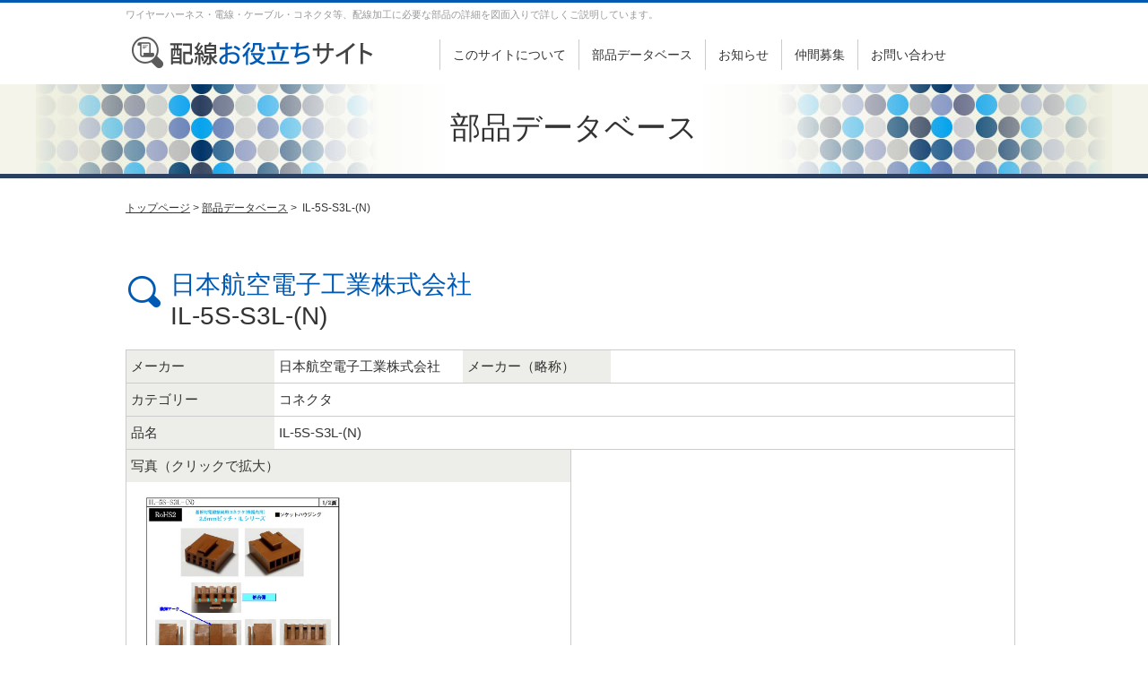

--- FILE ---
content_type: text/html; charset=UTF-8
request_url: https://www.n-takachi.co.jp/haisen/il-5s-s3l-n
body_size: 8326
content:
<!DOCTYPE html PUBLIC "-//W3C//DTD XHTML 1.0 Transitional//EN" "http://www.w3.org/TR/xhtml1/DTD/xhtml1-transitional.dtd">
<html xmlns="http://www.w3.org/1999/xhtml" xml:lang="ja" lang="ja">
<head>
<meta name="viewport" content="width=device-width, initial-scale=1.0" />
<meta http-equiv="Content-Style-Type" content="text/css" />
<meta http-equiv="Content-Type" content="text/html; charset=utf-8" />
<meta http-equiv="Content-Script-Type" content="text/javascript" />
<meta name="format-detection" content="telephone=no">
<title>【JAE】  IL-5S-S3L-(N)（コネクタ）｜配線お役立ちサイト(ハーネス・電線・コネクタ・端子・チューブ・電子部品)ワイヤーハーネス加工の高池</title>
    
<meta name="description" content="配線お役立ちサイトの部品データーベースです。電線・コネクタ・端子・チューブ・電子部品など株式会社高池のノウハウ(部品データベース)を惜しみなく公開しております。" />  
    
<link rel="stylesheet" href="https://www.n-takachi.co.jp/w2/wp-content/themes/takachi/style.css" type="text/css">
<link rel="stylesheet" type="text/css" href="https://www.n-takachi.co.jp/w2/wp-content/themes/takachi/css/pc.css" media="print,screen and (min-width:641px)" />
<link rel="stylesheet" type="text/css" href="https://www.n-takachi.co.jp/w2/wp-content/themes/takachi/css/smart.css" media="screen and (max-width:640px)" />
<link rel="stylesheet" type="text/css" href="https://www.n-takachi.co.jp/w2/wp-content/themes/takachi/js/meanMenu/meanmenu.css"/>
<link rel="Shortcut Icon" type="image/x-icon" href="https://www.n-takachi.co.jp/w2/wp-content/themes/takachi/img/favicon.ico" />
<script type="text/javascript" src="http://ajax.googleapis.com/ajax/libs/jquery/1.8.2/jquery.min.js"></script>
<script type="text/javascript" src="http://code.jquery.com/jquery-1.11.1.min.js"></script>
<script type="text/javascript" src="https://www.n-takachi.co.jp/w2/wp-content/themes/takachi/js/jquery.cookie.js"></script>
<!-- <script type="text/javascript" src="https://www.n-takachi.co.jp/w2/wp-content/themes/takachi/js/viewport.js"></script> -->
<script type="text/javascript" src="https://www.n-takachi.co.jp/w2/wp-content/themes/takachi/js/pagetop.js"></script>
  

<!--[if lt IE 9]>
	<script src="http://html5shim.googlecode.com/svn/trunk/html5.js"></script>
	<script src="http://css3-mediaqueries-js.googlecode.com/svn/trunk/css3-mediaqueries.js"></script>
<![endif]-->

<meta name='robots' content='max-image-preview:large' />
	<style>img:is([sizes="auto" i], [sizes^="auto," i]) { contain-intrinsic-size: 3000px 1500px }</style>
	<link rel="alternate" type="application/rss+xml" title="配線お役立ちサイト(ハーネス・電線・コネクタ・端子・チューブ・電子部品)ワイヤーハーネス加工の高池 &raquo; フィード" href="https://www.n-takachi.co.jp/feed" />
<link rel="alternate" type="application/rss+xml" title="配線お役立ちサイト(ハーネス・電線・コネクタ・端子・チューブ・電子部品)ワイヤーハーネス加工の高池 &raquo; コメントフィード" href="https://www.n-takachi.co.jp/comments/feed" />
<link rel="alternate" type="application/rss+xml" title="配線お役立ちサイト(ハーネス・電線・コネクタ・端子・チューブ・電子部品)ワイヤーハーネス加工の高池 &raquo; IL-5S-S3L-(N) のコメントのフィード" href="https://www.n-takachi.co.jp/haisen/il-5s-s3l-n/feed" />

<!-- SEO SIMPLE PACK 3.6.2 -->
<title>IL-5S-S3L-(N) | 配線お役立ちサイト(ハーネス・電線・コネクタ・端子・チューブ・電子部品)ワイヤーハーネス加工の高池</title>
<meta name="keywords" content="ワイヤーハーネス,ハーネス加工,電線,コネクタ,端子,圧着,圧接,ハンダ,チューブ">
<link rel="canonical" href="https://www.n-takachi.co.jp/haisen/il-5s-s3l-n">
<meta property="og:locale" content="ja_JP">
<meta property="og:type" content="article">
<meta property="og:title" content="IL-5S-S3L-(N) | 配線お役立ちサイト(ハーネス・電線・コネクタ・端子・チューブ・電子部品)ワイヤーハーネス加工の高池">
<meta property="og:url" content="https://www.n-takachi.co.jp/haisen/il-5s-s3l-n">
<meta property="og:site_name" content="配線お役立ちサイト(ハーネス・電線・コネクタ・端子・チューブ・電子部品)ワイヤーハーネス加工の高池">
<meta name="twitter:card" content="summary">
<!-- / SEO SIMPLE PACK -->

<script type="text/javascript">
/* <![CDATA[ */
window._wpemojiSettings = {"baseUrl":"https:\/\/s.w.org\/images\/core\/emoji\/16.0.1\/72x72\/","ext":".png","svgUrl":"https:\/\/s.w.org\/images\/core\/emoji\/16.0.1\/svg\/","svgExt":".svg","source":{"concatemoji":"https:\/\/www.n-takachi.co.jp\/w2\/wp-includes\/js\/wp-emoji-release.min.js?ver=6.8.3"}};
/*! This file is auto-generated */
!function(s,n){var o,i,e;function c(e){try{var t={supportTests:e,timestamp:(new Date).valueOf()};sessionStorage.setItem(o,JSON.stringify(t))}catch(e){}}function p(e,t,n){e.clearRect(0,0,e.canvas.width,e.canvas.height),e.fillText(t,0,0);var t=new Uint32Array(e.getImageData(0,0,e.canvas.width,e.canvas.height).data),a=(e.clearRect(0,0,e.canvas.width,e.canvas.height),e.fillText(n,0,0),new Uint32Array(e.getImageData(0,0,e.canvas.width,e.canvas.height).data));return t.every(function(e,t){return e===a[t]})}function u(e,t){e.clearRect(0,0,e.canvas.width,e.canvas.height),e.fillText(t,0,0);for(var n=e.getImageData(16,16,1,1),a=0;a<n.data.length;a++)if(0!==n.data[a])return!1;return!0}function f(e,t,n,a){switch(t){case"flag":return n(e,"\ud83c\udff3\ufe0f\u200d\u26a7\ufe0f","\ud83c\udff3\ufe0f\u200b\u26a7\ufe0f")?!1:!n(e,"\ud83c\udde8\ud83c\uddf6","\ud83c\udde8\u200b\ud83c\uddf6")&&!n(e,"\ud83c\udff4\udb40\udc67\udb40\udc62\udb40\udc65\udb40\udc6e\udb40\udc67\udb40\udc7f","\ud83c\udff4\u200b\udb40\udc67\u200b\udb40\udc62\u200b\udb40\udc65\u200b\udb40\udc6e\u200b\udb40\udc67\u200b\udb40\udc7f");case"emoji":return!a(e,"\ud83e\udedf")}return!1}function g(e,t,n,a){var r="undefined"!=typeof WorkerGlobalScope&&self instanceof WorkerGlobalScope?new OffscreenCanvas(300,150):s.createElement("canvas"),o=r.getContext("2d",{willReadFrequently:!0}),i=(o.textBaseline="top",o.font="600 32px Arial",{});return e.forEach(function(e){i[e]=t(o,e,n,a)}),i}function t(e){var t=s.createElement("script");t.src=e,t.defer=!0,s.head.appendChild(t)}"undefined"!=typeof Promise&&(o="wpEmojiSettingsSupports",i=["flag","emoji"],n.supports={everything:!0,everythingExceptFlag:!0},e=new Promise(function(e){s.addEventListener("DOMContentLoaded",e,{once:!0})}),new Promise(function(t){var n=function(){try{var e=JSON.parse(sessionStorage.getItem(o));if("object"==typeof e&&"number"==typeof e.timestamp&&(new Date).valueOf()<e.timestamp+604800&&"object"==typeof e.supportTests)return e.supportTests}catch(e){}return null}();if(!n){if("undefined"!=typeof Worker&&"undefined"!=typeof OffscreenCanvas&&"undefined"!=typeof URL&&URL.createObjectURL&&"undefined"!=typeof Blob)try{var e="postMessage("+g.toString()+"("+[JSON.stringify(i),f.toString(),p.toString(),u.toString()].join(",")+"));",a=new Blob([e],{type:"text/javascript"}),r=new Worker(URL.createObjectURL(a),{name:"wpTestEmojiSupports"});return void(r.onmessage=function(e){c(n=e.data),r.terminate(),t(n)})}catch(e){}c(n=g(i,f,p,u))}t(n)}).then(function(e){for(var t in e)n.supports[t]=e[t],n.supports.everything=n.supports.everything&&n.supports[t],"flag"!==t&&(n.supports.everythingExceptFlag=n.supports.everythingExceptFlag&&n.supports[t]);n.supports.everythingExceptFlag=n.supports.everythingExceptFlag&&!n.supports.flag,n.DOMReady=!1,n.readyCallback=function(){n.DOMReady=!0}}).then(function(){return e}).then(function(){var e;n.supports.everything||(n.readyCallback(),(e=n.source||{}).concatemoji?t(e.concatemoji):e.wpemoji&&e.twemoji&&(t(e.twemoji),t(e.wpemoji)))}))}((window,document),window._wpemojiSettings);
/* ]]> */
</script>
<style id='wp-emoji-styles-inline-css' type='text/css'>

	img.wp-smiley, img.emoji {
		display: inline !important;
		border: none !important;
		box-shadow: none !important;
		height: 1em !important;
		width: 1em !important;
		margin: 0 0.07em !important;
		vertical-align: -0.1em !important;
		background: none !important;
		padding: 0 !important;
	}
</style>
<link rel='stylesheet' id='wp-block-library-css' href='https://www.n-takachi.co.jp/w2/wp-includes/css/dist/block-library/style.min.css?ver=6.8.3' type='text/css' media='all' />
<style id='classic-theme-styles-inline-css' type='text/css'>
/*! This file is auto-generated */
.wp-block-button__link{color:#fff;background-color:#32373c;border-radius:9999px;box-shadow:none;text-decoration:none;padding:calc(.667em + 2px) calc(1.333em + 2px);font-size:1.125em}.wp-block-file__button{background:#32373c;color:#fff;text-decoration:none}
</style>
<style id='global-styles-inline-css' type='text/css'>
:root{--wp--preset--aspect-ratio--square: 1;--wp--preset--aspect-ratio--4-3: 4/3;--wp--preset--aspect-ratio--3-4: 3/4;--wp--preset--aspect-ratio--3-2: 3/2;--wp--preset--aspect-ratio--2-3: 2/3;--wp--preset--aspect-ratio--16-9: 16/9;--wp--preset--aspect-ratio--9-16: 9/16;--wp--preset--color--black: #000000;--wp--preset--color--cyan-bluish-gray: #abb8c3;--wp--preset--color--white: #ffffff;--wp--preset--color--pale-pink: #f78da7;--wp--preset--color--vivid-red: #cf2e2e;--wp--preset--color--luminous-vivid-orange: #ff6900;--wp--preset--color--luminous-vivid-amber: #fcb900;--wp--preset--color--light-green-cyan: #7bdcb5;--wp--preset--color--vivid-green-cyan: #00d084;--wp--preset--color--pale-cyan-blue: #8ed1fc;--wp--preset--color--vivid-cyan-blue: #0693e3;--wp--preset--color--vivid-purple: #9b51e0;--wp--preset--gradient--vivid-cyan-blue-to-vivid-purple: linear-gradient(135deg,rgba(6,147,227,1) 0%,rgb(155,81,224) 100%);--wp--preset--gradient--light-green-cyan-to-vivid-green-cyan: linear-gradient(135deg,rgb(122,220,180) 0%,rgb(0,208,130) 100%);--wp--preset--gradient--luminous-vivid-amber-to-luminous-vivid-orange: linear-gradient(135deg,rgba(252,185,0,1) 0%,rgba(255,105,0,1) 100%);--wp--preset--gradient--luminous-vivid-orange-to-vivid-red: linear-gradient(135deg,rgba(255,105,0,1) 0%,rgb(207,46,46) 100%);--wp--preset--gradient--very-light-gray-to-cyan-bluish-gray: linear-gradient(135deg,rgb(238,238,238) 0%,rgb(169,184,195) 100%);--wp--preset--gradient--cool-to-warm-spectrum: linear-gradient(135deg,rgb(74,234,220) 0%,rgb(151,120,209) 20%,rgb(207,42,186) 40%,rgb(238,44,130) 60%,rgb(251,105,98) 80%,rgb(254,248,76) 100%);--wp--preset--gradient--blush-light-purple: linear-gradient(135deg,rgb(255,206,236) 0%,rgb(152,150,240) 100%);--wp--preset--gradient--blush-bordeaux: linear-gradient(135deg,rgb(254,205,165) 0%,rgb(254,45,45) 50%,rgb(107,0,62) 100%);--wp--preset--gradient--luminous-dusk: linear-gradient(135deg,rgb(255,203,112) 0%,rgb(199,81,192) 50%,rgb(65,88,208) 100%);--wp--preset--gradient--pale-ocean: linear-gradient(135deg,rgb(255,245,203) 0%,rgb(182,227,212) 50%,rgb(51,167,181) 100%);--wp--preset--gradient--electric-grass: linear-gradient(135deg,rgb(202,248,128) 0%,rgb(113,206,126) 100%);--wp--preset--gradient--midnight: linear-gradient(135deg,rgb(2,3,129) 0%,rgb(40,116,252) 100%);--wp--preset--font-size--small: 13px;--wp--preset--font-size--medium: 20px;--wp--preset--font-size--large: 36px;--wp--preset--font-size--x-large: 42px;--wp--preset--spacing--20: 0.44rem;--wp--preset--spacing--30: 0.67rem;--wp--preset--spacing--40: 1rem;--wp--preset--spacing--50: 1.5rem;--wp--preset--spacing--60: 2.25rem;--wp--preset--spacing--70: 3.38rem;--wp--preset--spacing--80: 5.06rem;--wp--preset--shadow--natural: 6px 6px 9px rgba(0, 0, 0, 0.2);--wp--preset--shadow--deep: 12px 12px 50px rgba(0, 0, 0, 0.4);--wp--preset--shadow--sharp: 6px 6px 0px rgba(0, 0, 0, 0.2);--wp--preset--shadow--outlined: 6px 6px 0px -3px rgba(255, 255, 255, 1), 6px 6px rgba(0, 0, 0, 1);--wp--preset--shadow--crisp: 6px 6px 0px rgba(0, 0, 0, 1);}:where(.is-layout-flex){gap: 0.5em;}:where(.is-layout-grid){gap: 0.5em;}body .is-layout-flex{display: flex;}.is-layout-flex{flex-wrap: wrap;align-items: center;}.is-layout-flex > :is(*, div){margin: 0;}body .is-layout-grid{display: grid;}.is-layout-grid > :is(*, div){margin: 0;}:where(.wp-block-columns.is-layout-flex){gap: 2em;}:where(.wp-block-columns.is-layout-grid){gap: 2em;}:where(.wp-block-post-template.is-layout-flex){gap: 1.25em;}:where(.wp-block-post-template.is-layout-grid){gap: 1.25em;}.has-black-color{color: var(--wp--preset--color--black) !important;}.has-cyan-bluish-gray-color{color: var(--wp--preset--color--cyan-bluish-gray) !important;}.has-white-color{color: var(--wp--preset--color--white) !important;}.has-pale-pink-color{color: var(--wp--preset--color--pale-pink) !important;}.has-vivid-red-color{color: var(--wp--preset--color--vivid-red) !important;}.has-luminous-vivid-orange-color{color: var(--wp--preset--color--luminous-vivid-orange) !important;}.has-luminous-vivid-amber-color{color: var(--wp--preset--color--luminous-vivid-amber) !important;}.has-light-green-cyan-color{color: var(--wp--preset--color--light-green-cyan) !important;}.has-vivid-green-cyan-color{color: var(--wp--preset--color--vivid-green-cyan) !important;}.has-pale-cyan-blue-color{color: var(--wp--preset--color--pale-cyan-blue) !important;}.has-vivid-cyan-blue-color{color: var(--wp--preset--color--vivid-cyan-blue) !important;}.has-vivid-purple-color{color: var(--wp--preset--color--vivid-purple) !important;}.has-black-background-color{background-color: var(--wp--preset--color--black) !important;}.has-cyan-bluish-gray-background-color{background-color: var(--wp--preset--color--cyan-bluish-gray) !important;}.has-white-background-color{background-color: var(--wp--preset--color--white) !important;}.has-pale-pink-background-color{background-color: var(--wp--preset--color--pale-pink) !important;}.has-vivid-red-background-color{background-color: var(--wp--preset--color--vivid-red) !important;}.has-luminous-vivid-orange-background-color{background-color: var(--wp--preset--color--luminous-vivid-orange) !important;}.has-luminous-vivid-amber-background-color{background-color: var(--wp--preset--color--luminous-vivid-amber) !important;}.has-light-green-cyan-background-color{background-color: var(--wp--preset--color--light-green-cyan) !important;}.has-vivid-green-cyan-background-color{background-color: var(--wp--preset--color--vivid-green-cyan) !important;}.has-pale-cyan-blue-background-color{background-color: var(--wp--preset--color--pale-cyan-blue) !important;}.has-vivid-cyan-blue-background-color{background-color: var(--wp--preset--color--vivid-cyan-blue) !important;}.has-vivid-purple-background-color{background-color: var(--wp--preset--color--vivid-purple) !important;}.has-black-border-color{border-color: var(--wp--preset--color--black) !important;}.has-cyan-bluish-gray-border-color{border-color: var(--wp--preset--color--cyan-bluish-gray) !important;}.has-white-border-color{border-color: var(--wp--preset--color--white) !important;}.has-pale-pink-border-color{border-color: var(--wp--preset--color--pale-pink) !important;}.has-vivid-red-border-color{border-color: var(--wp--preset--color--vivid-red) !important;}.has-luminous-vivid-orange-border-color{border-color: var(--wp--preset--color--luminous-vivid-orange) !important;}.has-luminous-vivid-amber-border-color{border-color: var(--wp--preset--color--luminous-vivid-amber) !important;}.has-light-green-cyan-border-color{border-color: var(--wp--preset--color--light-green-cyan) !important;}.has-vivid-green-cyan-border-color{border-color: var(--wp--preset--color--vivid-green-cyan) !important;}.has-pale-cyan-blue-border-color{border-color: var(--wp--preset--color--pale-cyan-blue) !important;}.has-vivid-cyan-blue-border-color{border-color: var(--wp--preset--color--vivid-cyan-blue) !important;}.has-vivid-purple-border-color{border-color: var(--wp--preset--color--vivid-purple) !important;}.has-vivid-cyan-blue-to-vivid-purple-gradient-background{background: var(--wp--preset--gradient--vivid-cyan-blue-to-vivid-purple) !important;}.has-light-green-cyan-to-vivid-green-cyan-gradient-background{background: var(--wp--preset--gradient--light-green-cyan-to-vivid-green-cyan) !important;}.has-luminous-vivid-amber-to-luminous-vivid-orange-gradient-background{background: var(--wp--preset--gradient--luminous-vivid-amber-to-luminous-vivid-orange) !important;}.has-luminous-vivid-orange-to-vivid-red-gradient-background{background: var(--wp--preset--gradient--luminous-vivid-orange-to-vivid-red) !important;}.has-very-light-gray-to-cyan-bluish-gray-gradient-background{background: var(--wp--preset--gradient--very-light-gray-to-cyan-bluish-gray) !important;}.has-cool-to-warm-spectrum-gradient-background{background: var(--wp--preset--gradient--cool-to-warm-spectrum) !important;}.has-blush-light-purple-gradient-background{background: var(--wp--preset--gradient--blush-light-purple) !important;}.has-blush-bordeaux-gradient-background{background: var(--wp--preset--gradient--blush-bordeaux) !important;}.has-luminous-dusk-gradient-background{background: var(--wp--preset--gradient--luminous-dusk) !important;}.has-pale-ocean-gradient-background{background: var(--wp--preset--gradient--pale-ocean) !important;}.has-electric-grass-gradient-background{background: var(--wp--preset--gradient--electric-grass) !important;}.has-midnight-gradient-background{background: var(--wp--preset--gradient--midnight) !important;}.has-small-font-size{font-size: var(--wp--preset--font-size--small) !important;}.has-medium-font-size{font-size: var(--wp--preset--font-size--medium) !important;}.has-large-font-size{font-size: var(--wp--preset--font-size--large) !important;}.has-x-large-font-size{font-size: var(--wp--preset--font-size--x-large) !important;}
:where(.wp-block-post-template.is-layout-flex){gap: 1.25em;}:where(.wp-block-post-template.is-layout-grid){gap: 1.25em;}
:where(.wp-block-columns.is-layout-flex){gap: 2em;}:where(.wp-block-columns.is-layout-grid){gap: 2em;}
:root :where(.wp-block-pullquote){font-size: 1.5em;line-height: 1.6;}
</style>
<link rel='stylesheet' id='wp-pagenavi-css' href='https://www.n-takachi.co.jp/w2/wp-content/plugins/wp-pagenavi/pagenavi-css.css?ver=2.70' type='text/css' media='all' />
<link rel='stylesheet' id='jquery.lightbox.min.css-css' href='https://www.n-takachi.co.jp/w2/wp-content/plugins/wp-jquery-lightbox/lightboxes/wp-jquery-lightbox/styles/lightbox.min.css?ver=2.3.4' type='text/css' media='all' />
<link rel='stylesheet' id='jqlb-overrides-css' href='https://www.n-takachi.co.jp/w2/wp-content/plugins/wp-jquery-lightbox/lightboxes/wp-jquery-lightbox/styles/overrides.css?ver=2.3.4' type='text/css' media='all' />
<style id='jqlb-overrides-inline-css' type='text/css'>

			#outerImageContainer {
				box-shadow: 0 0 4px 2px rgba(0,0,0,.2);
			}
			#imageContainer{
				padding: 8px;
			}
			#imageDataContainer {
				box-shadow: 0 4px 0 0 #fff, 0 0 4px 2px rgba(0,0,0,.1);
				z-index: 99;
			}
			#prevArrow,
			#nextArrow{
				background-color: #ffffff;
				color: #000000;
			}
</style>
<script type="text/javascript" src="https://www.n-takachi.co.jp/w2/wp-includes/js/jquery/jquery.min.js?ver=3.7.1" id="jquery-core-js"></script>
<script type="text/javascript" src="https://www.n-takachi.co.jp/w2/wp-includes/js/jquery/jquery-migrate.min.js?ver=3.4.1" id="jquery-migrate-js"></script>
<link rel="https://api.w.org/" href="https://www.n-takachi.co.jp/wp-json/" /><link rel="EditURI" type="application/rsd+xml" title="RSD" href="https://www.n-takachi.co.jp/w2/xmlrpc.php?rsd" />
<meta name="generator" content="WordPress 6.8.3" />
<link rel='shortlink' href='https://www.n-takachi.co.jp/?p=18195' />
<link rel="alternate" title="oEmbed (JSON)" type="application/json+oembed" href="https://www.n-takachi.co.jp/wp-json/oembed/1.0/embed?url=https%3A%2F%2Fwww.n-takachi.co.jp%2Fhaisen%2Fil-5s-s3l-n" />
<link rel="alternate" title="oEmbed (XML)" type="text/xml+oembed" href="https://www.n-takachi.co.jp/wp-json/oembed/1.0/embed?url=https%3A%2F%2Fwww.n-takachi.co.jp%2Fhaisen%2Fil-5s-s3l-n&#038;format=xml" />
                <script>
                    var ajaxUrl = 'https://www.n-takachi.co.jp/w2/wp-admin/admin-ajax.php';
                </script>
        
<!-- sideFix -->
<script type="text/javascript">
jQuery(function($) { var nav = $('#sideFix'), offset = nav.offset(); $(window).scroll(function () { if($(window).scrollTop() > offset.top - 20) { nav.addClass('fixed');
} else { nav.removeClass('fixed');}});});
</script>

<script>
jQuery(function($) {
  $('tr[data-href]').addClass('clickable')
    .click(function(e) {
      if(!$(e.target).is('a')){
        window.location = $(e.target).closest('tr').data('href');
      };
  });
});
</script>
<!-- Google Tag Manager -->
<script>(function(w,d,s,l,i){w[l]=w[l]||[];w[l].push({'gtm.start':
new Date().getTime(),event:'gtm.js'});var f=d.getElementsByTagName(s)[0],
j=d.createElement(s),dl=l!='dataLayer'?'&l='+l:'';j.async=true;j.src=
'https://www.googletagmanager.com/gtm.js?id='+i+dl;f.parentNode.insertBefore(j,f);
})(window,document,'script','dataLayer','GTM-TJH2DK3J');</script>
<!-- End Google Tag Manager -->
</head>

<body>
<!-- Google Tag Manager (noscript) -->
<noscript><iframe src="https://www.googletagmanager.com/ns.html?id=GTM-TJH2DK3J"
height="0" width="0" style="display:none;visibility:hidden"></iframe></noscript>
<!-- End Google Tag Manager (noscript) -->
<div id="slide_menu">
<header>
<nav>
<ul>
 <li><a href="https://www.n-takachi.co.jp/">HOME</a></li>
 <li><a href="https://www.n-takachi.co.jp/company/">このサイトについて</a></li>
 <li><a href="https://www.n-takachi.co.jp/haisen/">部品データベース</a></li>
 <li><a href="https://www.n-takachi.co.jp/news/">お知らせ</a></li>
<li><a href="https://www.n-takachi.co.jp/recruit/">仲間募集</a></li>
 <li><a href="https://www.n-takachi.co.jp/contact/">お問い合わせ</a></li>
 <li><a href="https://www.n-takachi.co.jp/company/">運営会社</a></li>
 <li><a href="https://www.n-takachi.co.jp/privacy/">プライバシーポリシー</a></li>
 <li><a href="https://www.n-takachi.co.jp/sitemap/">サイトマップ</a></li>
</ul>
</nav>
</header>

<script type="text/javascript" src="https://www.n-takachi.co.jp/w2/wp-content/themes/takachi/js/meanMenu/jquery.meanmenu.js"></script>
<script>
	jQuery(document).ready(function () {
	    jQuery('header nav').meanmenu();
	});
</script>

<!--slide_menu--></div>

<div id="container">
<div id="header">
<div id="header_wrap" class="clear">
<h1>ワイヤーハーネス・電線・ケーブル・コネクタ等、配線加工に必要な部品の詳細を図面入りで詳しくご説明しています。</h1>
<div id="site-title"><a href="https://www.n-takachi.co.jp/"><img src="https://www.n-takachi.co.jp/w2/wp-content/themes/takachi/img/header_logo.png" alt="配線お役立ちサイト" width="315" height="60" /></a></div>
<div id="menu">
<ul>
 <li><a href="https://www.n-takachi.co.jp/company/">このサイトについて</a></li>
 <li><a href="https://www.n-takachi.co.jp/haisen/">部品データベース</a></li>
 <li><a href="https://www.n-takachi.co.jp/news/">お知らせ</a></li>
<li><a href="https://www.n-takachi.co.jp/recruit/">仲間募集</a></li>
 <li><a href="https://www.n-takachi.co.jp/contact/">お問い合わせ</a></li>
</ul> 
</div></div>
</div>


<h2 class="pageTitle">部品データベース</h2>



<div id="main">

<div id="pankuzu">
<a href="https://www.n-takachi.co.jp/">トップページ</a>&nbsp;&#62; <a href="https://www.n-takachi.co.jp/haisen/">部品データベース</a>&nbsp;&gt;&nbsp;
IL-5S-S3L-(N)<!--pankuzu--></div>

<div class="page-wrap">


 

<h3 class="icon_s">
<span class="fc01">
											日本航空電子工業株式会社					</span>
<br />IL-5S-S3L-(N)<!--<span class="date">更新日：2022/10/12</span>--></h3>

<div id="database"> 

<dl class="maker">
		<dt>メーカー</dt>
		<dd>
											日本航空電子工業株式会社					            
		</dd>
		<dt>メーカー（略称）</dt>
		<dd>
		          
                    
		</dd>
</dl>
<dl>
	<dt>カテゴリー</dt>
	<dd>コネクタ</dd>
</dl>
<dl>
	<dt>品名</dt>
	<dd>IL-5S-S3L-(N)</dd>
</dl>

<dl class="imgbox">
<div class="tablecell">
	<div class="left">
					<dt>写真（クリックで拡大）</dt>
			<dd>
							<a href="https://www.n-takachi.co.jp/w2/wp-content/uploads/IL-5S-S3L-N-01-1.jpg" rel="lightbox"><img src="https://www.n-takachi.co.jp/w2/wp-content/uploads/IL-5S-S3L-N-01-1.jpg" width="835" height="1181" alt="" title="IL-5S-S3L-N-01-1.jpg" /></a>
			</dd>
					<!-- left --></div>
	<div class="right">
					<!-- /right --></div>
<!-- tablecell --></div>
</dl>
		<!-- 補足2 -->
	
		<dd class="left">
		          
           <a href="" rel="lightbox"><img src="" alt="" title="IL-5S-S3L-(N)" /></a>
         		</dd>
	
		<!-- 補足3 -->
			<!-- 補足4 -->
			<!-- 補足5 -->
		</dl>


    
</div>
    <p>※ 当サイトの情報の転載、複製、改変等は禁止いたします。</p>

    
<div class="btn_haisenjp item-underbtn"><a id="haisen-card" href="https://haisen.jp/oyakudachi/" target="_blank"><img src="https://www.n-takachi.co.jp/w2/wp-content/themes/takachi/img/btn_haisen.jp.png" alt="タカチ"/></a></div>    
</div>    
</div>


<footer>
<div id="wrap">
【運営】株式会社高池　〒410-0106  静岡県沼津市志下118<br>
<a href="https://www.n-takachi.co.jp/company/">運営会社</a>｜<a href="https://www.n-takachi.co.jp/contact/">お問い合わせ</a>｜<a href="https://www.n-takachi.co.jp/privacy/">プライバシーポリシー</a>｜<a href="https://www.n-takachi.co.jp/sitemap/">サイトマップ</a>
</div>
</footer>
<div id="copyright">
copyright (C) takachi corp all rights reserved.
</div>
			
</div>

<div id="footerNav">
<div class="navi"><a href="https://www.n-takachi.co.jp/haisen/"><img src="https://www.n-takachi.co.jp/w2/wp-content/themes/takachi/img/f_navi1.png" alt="データベース検索" /></a></div>
<div class="navi"><a href="#top"><img src="https://www.n-takachi.co.jp/w2/wp-content/themes/takachi/img/f_navi2.png" alt="ページトップ" /></a></div>
<br class="clear" />
</div>

<!-- <script type="text/javascript" src="https://www.n-takachi.co.jp/w2/wp-content/themes/takachi/js/switch.js"></script> -->

<script type="speculationrules">
{"prefetch":[{"source":"document","where":{"and":[{"href_matches":"\/*"},{"not":{"href_matches":["\/w2\/wp-*.php","\/w2\/wp-admin\/*","\/w2\/wp-content\/uploads\/*","\/w2\/wp-content\/*","\/w2\/wp-content\/plugins\/*","\/w2\/wp-content\/themes\/takachi\/*","\/*\\?(.+)"]}},{"not":{"selector_matches":"a[rel~=\"nofollow\"]"}},{"not":{"selector_matches":".no-prefetch, .no-prefetch a"}}]},"eagerness":"conservative"}]}
</script>
<script type="text/javascript" id="vk-ltc-js-js-extra">
/* <![CDATA[ */
var vkLtc = {"ajaxurl":"https:\/\/www.n-takachi.co.jp\/w2\/wp-admin\/admin-ajax.php"};
/* ]]> */
</script>
<script type="text/javascript" src="https://www.n-takachi.co.jp/w2/wp-content/plugins/vk-link-target-controller/js/script.min.js?ver=1.7.9.0" id="vk-ltc-js-js"></script>
<script type="text/javascript" src="https://www.n-takachi.co.jp/w2/wp-includes/js/comment-reply.min.js?ver=6.8.3" id="comment-reply-js" async="async" data-wp-strategy="async"></script>
<script type="text/javascript" src="https://www.n-takachi.co.jp/w2/wp-content/plugins/wp-jquery-lightbox/lightboxes/wp-jquery-lightbox/vendor/jquery.touchwipe.min.js?ver=2.3.4" id="wp-jquery-lightbox-swipe-js"></script>
<script type="text/javascript" src="https://www.n-takachi.co.jp/w2/wp-content/plugins/wp-jquery-lightbox/inc/purify.min.js?ver=2.3.4" id="wp-jquery-lightbox-purify-js"></script>
<script type="text/javascript" src="https://www.n-takachi.co.jp/w2/wp-content/plugins/wp-jquery-lightbox/lightboxes/wp-jquery-lightbox/vendor/panzoom.min.js?ver=2.3.4" id="wp-jquery-lightbox-panzoom-js"></script>
<script type="text/javascript" id="wp-jquery-lightbox-js-extra">
/* <![CDATA[ */
var JQLBSettings = {"showTitle":"1","useAltForTitle":"1","showCaption":"","showNumbers":"","fitToScreen":"1","resizeSpeed":"400","showDownload":"1","navbarOnTop":"1","marginSize":"0","mobileMarginSize":"20","slideshowSpeed":"4000","allowPinchZoom":"1","borderSize":"8","borderColor":"#fff","overlayColor":"#fff","overlayOpacity":"0.6","newNavStyle":"1","fixedNav":"1","showInfoBar":"1","prevLinkTitle":"\u524d\u306e\u753b\u50cf","nextLinkTitle":"\u6b21\u306e\u753b\u50cf","closeTitle":"\u30ae\u30e3\u30e9\u30ea\u30fc\u3092\u9589\u3058\u308b","image":"\u753b\u50cf ","of":"\u306e","download":"\u30c0\u30a6\u30f3\u30ed\u30fc\u30c9","pause":"(\u30b9\u30e9\u30a4\u30c9\u30b7\u30e7\u30fc\u3092\u4e00\u6642\u505c\u6b62\u3059\u308b)","play":"(\u30b9\u30e9\u30a4\u30c9\u30b7\u30e7\u30fc\u3092\u518d\u751f\u3059\u308b)"};
/* ]]> */
</script>
<script type="text/javascript" src="https://www.n-takachi.co.jp/w2/wp-content/plugins/wp-jquery-lightbox/lightboxes/wp-jquery-lightbox/jquery.lightbox.js?ver=2.3.4" id="wp-jquery-lightbox-js"></script>

<script type="text/javascript">
jQuery("select[name=search_element_0] option:contains('未指定')").html("メーカーを選択してください");
</script>

</body>
</html>

--- FILE ---
content_type: text/css
request_url: https://www.n-takachi.co.jp/w2/wp-content/themes/takachi/style.css
body_size: 3740
content:
@charset "UTF-8";

/*  
Theme Name: TAKACHI
Theme URI: https://www.n-takachi.co.jp
Author: TAKACHI
Author URI: https://www.n-takachi.co.jp
Tags: black,silver,white,light,two-columns,right-sidebar,fixed-width,custom-background,custom-menu,editor-style,sticky-post,translation-ready,threaded-comments
License: GNU General Public License v2.0
License URI: http://www.gnu.org/licenses/gpl-2.0.html
*/

/*-----------------------------------------------------------------------------
 WordPress CMS Theme. Based on work by WSC Project: http://wsc.studiobrain.net/
---------------------------------------------------------------------------- */

/*reset*/
html, body, div, span, applet, object, iframe, h1, h2, h3, h4, h5, h6, blockquote, pre, a, abbr, acronym, address, big, cite, code, del, dfn, em, font, img, ins, kbd, q, s, samp, small, strike, strong, sub, sup, tt, var, b, u, i, center, dl, dt, dd, ol, ul, li, fieldset, form, label, legend, table, caption, tbody, tfoot, thead, tr, th, td{margin:0;padding:0;border:0;outline:0;font-size:100%;background:transparent;}
body{line-height: 1;	border-top-width: 3px;border-top-style: solid;border-top-color: #0059B2;}
blockquote, q{quotes:none;}
:focus{outline:0;}
ins{text-decoration:none;}
del{text-decoration:line-through;}
a{outline:none;}
a:hover{
	color: #0059B2;
}

/*clearfix*/
.cf:before,.cf:after {content:"";display:block;overflow:hidden;}
.cf:after {clear:both;}
.cf {zoom:1;}

.youtube {
	position: relative;
	width: 100%;
	padding-top: 56.25%;
}
.youtube iframe {
	position: absolute;
	top: 0;
	right: 0;
	width: 100% !important;
	height: 100% !important;
}

/*style*/
body{
	margin: 0px;
	padding: 0;
	-webkit-text-size-adjust: none;
	color: #333;
	font-family: "メイリオ", Meiryo, Osaka, "ヒラギノ角ゴ Pro W3", "Hiragino Kaku Gothic Pro", "ＭＳ Ｐゴシック", "MS PGothic", sans-serif;
	font-size: 15px;
	line-height: 26px;
}

h1{font-size: 11px;font-weight: normal;margin: 0px;color: #999;}

h3{
	font-size: 28px;
	font-weight: normal;
	margin-top: 10px;
	margin-bottom: 20px;
	padding-left: 50px;
	padding-top: 20px;
	line-height: 35px;
}



@media screen and (max-width: 640px){
h3{
	font-size: 20px;
	font-weight: normal;
	margin-top: 10px;
	margin-bottom: 20px;
	padding-left: 50px;
	padding-top: 20px;
	line-height: 26px;
}
}
h4{	font-size: 18px;margin-top: 30px;margin-bottom: 10px;color: #0059B2;}
h5{font-size:12px;}
h6{font-size:11px;}

#switch{
	width: 76%;
	font-size: 320%;
	margin-top: 5%;
	margin-bottom: 5%;
	margin-left: auto;
	margin-right: auto;
	overflow: hidden;
}

#switch a{
	background-size: 15% auto; 
	padding-top: 2.5%;
	padding-bottom: 2%;
	color: #999999;
	text-decoration: none;
	float: left;
	margin-top: 0px;
	margin-bottom: 0px;
	margin-left: 1%;
	margin-right: 1%;
	border: solid 2px #999999;
	line-height: 1em;
}

#btnPC{
	background: #EEEEEE;
	background-image: url(img/pc_icon.png);
	background-repeat: no-repeat;
	background-position: 18% center;
	padding-left: 16%;
	width: 27%;
}

#btnSP{
	background: #EEEEEE;
	background-image: url(img/smp_icon.png);
	background-repeat: no-repeat;
	background-position: 9% center;
	padding-left: 11%;
	width: 35%;
}


.icon_i, .icon_c, .icon_h, .icon_s, .icon_r, .icon_m, .icon_mail{
	background-repeat: no-repeat;
	background-position: left center;}
.icon_i{background-image: url(img/icon_top03.png);}
.icon_c{background-image: url(img/icon_company.png);}
.icon_h{background-image: url(img/icon_history.png);}
.icon_s{background-image: url(img/icon_search.png); clear: both;}
.icon_r{background-image: url(img/icon_recruit.png);}
.icon_m{background-image: url(img/icon_map.png);}
.icon_mail{background-image: url(img/icon_mail.png);}



img{border:none;}
a{text-decoration:underline;color:#333;}
a:hover{text-decoration:underline;}
.screen-reader-text{display:none;}
.clear{clear:both;}
.clear hr{display:none;}
blockquote{margin:0px 0px 20px;padding:10px 15px;background-color:#f4f4f4;border:1px solid #ddd;border-radius:5px;-moz-border-radius:5px;}
blockquote blockquote{margin:20px 0;background-color:#fff;}
blockquote blockquote blockquote{margin:20px 0;background-color:#f4f4f4;}
blockquote p{padding:15px;margin:0px 0px 0px 0px}
object,embed{width:100%;display:block;margin:auto;}

.content{margin: 0px 15px 0px 15px;}
.txt{margin: 0px 15px 30px 15px;}
.comment{margin: 40px 15px 30px 15px;}
.txt_access{margin: 0px;}
.fs12{font-size: 12px;line-height: 15px;}
.fs20{font-size: 20px;line-height: 30px;}
.fs30{font-size: 30px;line-height: 40px;}


.fc01{color: #0059B2;}
.fc_r{color: #ff0000;}
.fc_g{color: #339900;}

h3 .date{
	float: right;
	font-size: 14px;
}




/*breadcrumb*/
#breadcrumb{color:#fff;clear:both;font-size:12px;line-height:20px;padding:20px 0;max-width:900px;margin:auto;}
@media screen and (max-width:920px) {#breadcrumb{padding:10px;}}
#breadcrumb a{color:#fff;text-decoration:none;}

/*content*/
.hentry{padding:0;overflow:hidden;}
.hentry .pageTitle,
.hentry .pageTitle a{text-decoration:none;font-size:18px;line-height:22px;}
.hentry ul{margin-left:25px;padding-left:0px;}
.hentry ol{margin-left:30px;padding-left:0px;}
.hentry ul li{list-style-type:disc;}
.hentry ol li{list-style-type:decimal;}
.hentry .postmetadata{text-align:right;font-size:12px;clear:both;float:right;line-height:20px;}
.sticky {background:#f8f8f8;margin:0 0 30px;padding:20px;}
.sticky hr{display:none;}
.entryTitle{font-size: 18px;}
.entry-summary{margin-bottom: 15px;padding-bottom: 10px;border-bottom-width: 1px;border-bottom-style: dashed;border-bottom-color: #CCC;}

/*navigation*/
.navigation{clear: both;font-size: 14px;line-height: 26px;text-align: center;height: 50px;width: 800px;margin-right: auto;margin-left: auto;padding-top: 20px 0 0 0;}
.navigation a{color:#fff;padding:5px 10px;background-color:#0059B2;text-decoration:none;padding:6px 15px 6px 15px ;	border-radius: 8px;	-moz-border-radius: 8px;-webkit-border-radius: 8px;}
.navigation a:hover{background-color:#aaa;}
.navigation div.alignleft {float:left;}
.navigation div.alignright {float:right;}

/*wp-pagenavi*/
.wp-pagenavi{clear:both;padding:0;font-size:11px;line-height:20px;text-align:center;}
.wp-pagenavi span.extend {color:#ccc;margin:1px 0!important; padding: 0!important;}
.wp-pagenavi span.current{
	background-color: #0059B2;
	color: #fff;
	border-radius: 5px;
	-moz-border-radius: 5px;
	margin: 1px;
	padding: 5px 10px;
}
.wp-pagenavi span.pages{background-color:#ccc;padding:3px 5px;color:#fff;border-radius:5px;-moz-border-radius:5px;margin:1px;}
.wp-pagenavi a{color:#fff;padding:3px 10px;background-color:#999;text-decoration:none;border-radius:5px;-moz-border-radius:5px;margin:0 1px;}
.wp-pagenavi a:hover{background-color:#aaa;}

.wp-pagenavi a, .wp-pagenavi span {
	text-decoration: none;
	border: 0px solid #BFBFBF;
	padding: 3px 5px;
	margin: 1px!important;
    border: none!important;
}

/*image*/
.thumbnail-align img{float:left;padding:7px;margin:0 20px 20px 0;background-color:#eee;}
img.alignleft{float:left;padding:7px;margin:0 20px 20px 0;background-color:#eee;}
img.alignright{float:right;padding:7px;margin:0 0 20px 20px;background-color:#eee;}
.aligncenter{clear: both;display: block;margin:auto;}
.wp-caption {background: #f1f1f1;line-height: 18px;margin-bottom: 20px;text-align: center;padding:7px 2px;}
.wp-caption.alignleft{float:left;margin:0 15px 15px 0;}
.wp-caption.alignright{float:right;margin:0 0 15px 15px;}
.wp-caption img {margin:0;}
.wp-caption p.wp-caption-text {color: #888;font-size: 12px;margin:0;}
.gallery {margin:0 auto 18px;padding:0 0 25px;}
.gallery .gallery-item {float: left;text-align: center;}
.gallery .gallery-caption {color: #888;font-size: 12px;margin:0;}
.gallery br+br {display: none;}
@media screen and (max-width: 480px) {.hentry img {float:none;display:block;margin:auto auto 15px;padding:0;max-width:100%;}}

/*comment*/
#comments{max-width:900px;margin:auto;}
.commentlist{margin:15px 0 0;border-top:1px solid #eee;}
.commentlist p{margin:10px 0;clear:both;}
.commentlist li{clear:both;}
.commentlist .comment-body{border-bottom:1px solid #ccc;margin:0 0 15px;clear:both;font-size:12px;line-height:20px;padding:15px 10px;}
.commentlist .reply{text-align:right;}
.commentlist .avatar{float:left;margin:0 10px 0 0;}
.comment-author.vcard {}
#respond {padding:0;}
#reply-title {margin:0;padding:0;}
#commentform{padding:10px 0;}
#commentform p{margin:0 0 5px;}
#commentform textarea#comment{font-size:13px;line-height:20px;border:1px solid #666;padding:3px;width:98%;}
#commentform input{font-size:13px;line-height:20px;border:1px solid #666;padding:3px;clear:both;width:98%;}
#commentform .required{color:#c00;}
#commentform label{}
.commentlist .bypostauthor{background-color:#eee;}
.form-allowed-tags {font-size:11px;line-height:15px;color:#999;}
.form-submit #submit{margin:10px auto;width:218px;display:block;cursor:pointer;padding:0;border:1px solid #aaa;font-size:13px;line-height:20px;border-radius:5px;-moz-border-radius:5px;background-color:#fff9d3;}

/*sideFix*/
#sideFix{width:250px;}
@media screen and (max-width:920px){#sideFix{width:auto;}}
.fixed{position: fixed;top: 20px;}
@media screen and (max-width:920px){.fixed{position:static;}}

/*side*/
#side{overflow:hidden;padding:0 0 20px;margin:0;width:250px;float:right;}
@media screen and (max-width: 920px) {#side{border-top:1px solid #ccc;width:100%;float:none;}}
@media screen and (max-width: 480px) {#side{clear:both;border-top:1px solid #ccc;}}
.side-widget{padding:20px 0 0;float:left;width:250px;overflow:hidden;}
@media screen and (max-width: 920px) {.side-widget{border-bottom-style:none;margin:0 10px;}}
@media screen and (max-width: 480px) {.side-widget{border-bottom:1px dotted #ccc;width:auto;display:block;float:none;padding-bottom:20px;}}
.side-widget .widget-title{margin:0;font-weight:bold;}
.side-widget ul{margin:0;}
.side-widget ul ul{margin:0;padding:0 0 0 10px;}
.side-widget p{margin:0;}
.side-widget th,.side-widget td{padding:0;text-align:center;}



/*Contact Form 7*/
.wpcf7-form{border:3px solid #ddd;margin:0 auto 20px;padding:30px 60px;background-color:#f4f4f4;border-radius:10px;-moz-border-radius:10px;}
.wpcf7-form input{margin: 0;font-size: 100%;background-color: #FCFAEF;border-radius: 5px;-moz-border-radius: 5px;padding: 5px;border: 1px solid #ddd;}
.wpcf7-form textarea{width:99%;margin:0 0 10px;;background-color: #FCFAEF;border-radius:5px;-moz-border-radius:5px;padding:5px;border:1px solid #ddd;}
.wpcf7-form p{margin:0 0 10px;}
.wpcf7-not-valid-tip{padding:2px;clear:both;color:#c00;}
.wpcf7-display-none{display:none;}
.wpcf7-form img.ajax-loader{float:right;margin-top:-30px;}
.wpcf7-response-output{margin:0 0 20px;padding:5px;text-align:center;border-radius:10px;-webkit-border-radius:10px;-moz-border-radius:10px;}
.wpcf7-mail-sent-ok{background-color:#398f14;color:#fff;}
.wpcf7-mail-sent-ng{background-color:#ff0000;color:#fff;}
.wpcf7-spam-blocked{background-color:#ffa500;color:#000;}
.wpcf7-validation-errors{background-color:#f7e700;color:#000;}
input.wpcf7-submit{width: 250px;display: block;cursor: pointer;padding: 0;border: 1px solid #004080;font-size: 20px;border-radius: 8px;	-moz-border-radius: 8px;background-color: #0059B2;color: #FFF;height: 50px;margin: 20px auto;}



@media screen and (max-width: 640px){
.wpcf7-form input{
	width: 100%;
}

.wpcf7-form{
	padding-left: 20px;
	padding-right: 30px;
}
}

.f form{margin-top: 20px;}
.f form input{max-width:400px; width: 80%; padding: 15px 10px;}

.btn_haisenjp{text-align: right; padding: 10px 0; margin: auto;}
.btn_haisenjp img{max-width: 250px;}



--- FILE ---
content_type: text/css
request_url: https://www.n-takachi.co.jp/w2/wp-content/themes/takachi/css/pc.css
body_size: 3994
content:
@charset "UTF-8";

#slide_menu{
	display: none;
}

#footerNav{
	display: none;
}

.smp{
	display: none;
}


h2{
	font-size: 34px;
	background-image: url(../img/page_ttl.jpg);
	background-repeat: no-repeat;
	background-position: center top;
	height: 65px;
	max-height: 100px;
	padding-top: 35px;
	overflow: hidden;
	text-align: center;
	margin: 0px;
	background-color: #f4f4ea;
	border-bottom-width: 5px;
	border-bottom-style: solid;
	border-bottom-color: #2B3F60;
	font-weight: normal;
	clear: both;
}

.center{text-align: center;}

.navigation{
	margin-top: 30px;
}


/*header*/
#header{
	margin:auto;
	overflow:hidden;
	clear: both;
}
	
#header_wrap{max-width: 1000px;margin: auto;text-align: left;clear: both;width: 1000px;font-size: 14px;}

#site-title{margin: 0;padding: 0;float: left;width: 315px;height: 65px;}
#site-title a{float:left;margin:0 10px 0 0;}

/*header-menu*/
#header #menu {float: right;margin-top: 15px;width: 650px;}
#header #menu li{list-style-type: none;}
#header #menu li a{float: left;text-decoration: none;border-left: 1px solid #ccc;padding: 4px 14px 4px 14px;display: block;}
#header #menu li a:hover{background-color: #F4F4F4;}

/*top-image*/
#top-image{
	clear: both;
	background-color: #F4F4EA;
	height: 150px;
	background-image: url(../img/mainimg.jpg);
	background-repeat: no-repeat;
	background-position: center top;
	border-bottom-width: 5px;
	border-bottom-style: solid;
	border-bottom-color: #2B3F60;
}
#top-image-wrap{
	max-width: 1000px;
	text-align: center;
	width: 1000px;
	margin-right: auto;
	margin-left: auto;
	padding-top: 25px;
}



#pankuzu{font-size: 12px;width: 1000px;margin-right: auto;margin-left: auto;}

/*wrap*/
#main{text-align: left;overflow: hidden;padding-top: 20px;padding-right: 0;padding-bottom: 0px;padding-left: 0;}

#main .wrap{
	text-align: left;
	overflow: hidden;
	margin-right: auto;
	margin-left: auto;
	padding-top: 0px;
	padding-right: 0;
	padding-bottom: 20px;
	padding-left: 0;
	width: 1000px;
	max-width: 1000px;
	margin-top: 25px;
}

#main .wrap2{
	text-align: left;
	overflow: hidden;
	margin-right: auto;
	margin-left: auto;
	width: 1000px;
	max-width: 1000px;
	margin-top: 0px;
	padding: 0px;
	margin-bottom: 0px;
}

dl,dt,dd {margin: 0;padding: 0;}

#main .page-wrap{
	text-align: left;
	overflow: hidden;
	margin-right: auto;
	margin-left: auto;
	width: 1000px;
	max-width: 1000px;
	margin-top: 25px;
	padding: 0px;
	margin-bottom: 30px;
}

.top_aboutsite{float: left; width: 50%;}
.top_youtube{float: right; width: 48%;}


/*footer*/
footer{
	clear: both;
	padding-top: 10px;
	padding-bottom: 10px;
	border-top-width: 1px;
	border-top-style: solid;
	border-top-color: #CCC;
}
footer #wrap{
	max-width: 1000px;
	margin: auto;
	text-align: right;
	font-size: 13px;
}





#pankuzu{font-size: 12px;width: 1000px;margin-right: auto;margin-left: auto;}

#main h2{
	margin: 0px;
	height: auto;
	font-size: 35px;
	font-weight: normal;
	padding-top: 15px;
	padding-bottom: 15px;
	background-color: #FFF;
	text-align: left;
	border: none;
}


#main .info-ttl{
	font-size: 24px;
	font-weight: bold;
	padding-top: 18px;
	background-image: url(../img/icon_top03.png);
	background-repeat: no-repeat;
	background-position: left center;
	padding-left: 50px;
	float: left;
	margin-top: 0px;
	margin-right: 0px;
	margin-bottom: 0px;
	margin-left: 10px;
	height: 35px;
}

#main .line{
	border-top-width: 1px;
	border-top-style: solid;
	border-top-color: #CCC;
	padding: 20px 0;
}


#main .leftbox{
	width: 100%;
    max-width: 1000px;
	background-color: #F5F5F3;
	padding-top: 15px;
	padding-right: 15px;
	padding-bottom: 30px;
	padding-left: 15px;
	height: 360px;
    box-sizing: border-box;
}


#main .leftbox .info{
	border-radius: 8px;
	-moz-border-radius: 8px;
	-webkit-border-radius: 8px;
	background-color: #fff;
	border: 1px solid #E2E2DC;
	height: 190px;
	padding-top: 20px;
	padding-right: 10px;
	padding-bottom: 20px;
	padding-left: 10px;
}
dd.data{
	font-family: Arial, Helvetica, sans-serif;
	font-size: 12px;
	color: #0059B2;
	line-height: 18px;
	padding-right: 10px;
	padding-left: 10px;
	padding-top: 6px;
    margin-bottom: 20px;
}
dt.title{margin-top: 10px; font-weight: bold;}
.w50{width: 50%;}
.w100{width: 95%;}
.need{background: #f00; padding: 2px; color: #fff; font-size: 12px; border-radius: 5px; font-weight: normal;}
.nini{background: #ccc; padding: 2px; color: #fff; font-size: 12px; border-radius: 5px; font-weight: normal;}
input[type=text],input[type=email],textarea {padding: 10px;}


#main .leftbox .title{
	padding-bottom: 4px;
	border-bottom-width: 1px;
	border-bottom-style: solid;
	border-bottom-color: #E2E2DC;
	padding-right: 10px;
	padding-left: 10px;
}

/*-----
#main .rightbox{
	background-color: #f5f5f3;
	float: right;
	height: 410px;
	width: 460px;
	padding: 15px 15px 30px;
}
#main .rightbox .info{
	border-radius: 8px;
	-moz-border-radius: 8px;
	-webkit-border-radius: 8px;
	background-color: #fff;
	border: 1px solid #E2E2DC;
	height: 310px;
	padding-top: 20px;
	padding-right: 10px;
	padding-bottom: 20px;
	padding-left: 10px;
}
#main .rightbox .title{
	padding-bottom: 4px;
	border-bottom-width: 1px;
	border-bottom-style: solid;
	border-bottom-color: #E2E2DC;
	padding-right: 10px;
	padding-left: 10px;
}
-----*/

#main .icon1, #main .icon2{
	background-repeat: no-repeat;
	background-position: left top;
	padding-left: 60px;
	margin: 0px;
	line-height: 1em;
}
	
#main .icon1{background-image: url(../img/icon_top01.png);}
#main .icon2{background-image: url(../img/icon_top02.png);}

#main .box_wide{
	border-radius: 8px;
	-moz-border-radius: 8px;
	-webkit-border-radius: 8px;
	background-color: #F5F5F3;
	padding-top: 0px;
	padding-right: 0px;
	padding-bottom: 0px;
	padding-left: 22px;
}
#main .box_wide ul{margin: 0px;padding: 0px;}
#main .box_wide li{
	list-style-type: none;
	margin-top: 0px;
	margin-right: 10px;
	margin-bottom: 0px;
	margin-left: 3px;
	padding-top: 0px;
	padding-right: 4px;
	padding-bottom: 0px;
	padding-left: 4px;
}


#main .box100{
	border-radius: 8px;
	-moz-border-radius: 8px;
	-webkit-border-radius: 8px;
	background-color: #F5F5F3;
	padding-top: 0px;
	padding-right: 0px;
	padding-bottom: 0px;
	padding-left: 80px;
}
#main .box100 ul{margin: 0px;padding: 0px;}
#main .box100 li{
	float: left;
	list-style-type: none;
	margin-top: 0px;
	margin-right: 20px;
	margin-bottom: 0px;
	margin-left: 3px;
	padding-top: 0px;
	padding-right: 4px;
	padding-bottom: 0px;
	padding-left: 4px;
}

#main .box_maker{
	border-radius: 8px;
	-moz-border-radius: 8px;
	-webkit-border-radius: 8px;
	background-color: #F5F5F3;
	padding-top: 10px;
	padding-right: 0px;
	padding-bottom: 10px;
	padding-left: 15px;
	margin-bottom: 40px;
}
#main .box_maker ul{margin: 0px;padding: 0px;}
#main .box_maker li{
	float: left;
	list-style-type: none;
	margin-top: 0px;
	margin-right: 3px;
	margin-bottom: 0px;
	margin-left: 3px;
	padding: 0px 3px;
}
@media screen and (max-width: 640px){

#main .icon1,
#main .icon2{
	font-size: 22px;
	background-size: 40px;
	padding-left: 50px;
	padding-right: 10px;
}

#main .info-ttl{
	padding-top: 15px;
	padding-bottom: 10px;
}

#main .box100{
	border-radius: 8px;
	-moz-border-radius: 8px;
	-webkit-border-radius: 8px;
	background-color: #F5F5F3;
	padding: 10px;
}
#main .box100 ul{margin: 0px;padding: 0px;}
#main .box100 li{
	list-style-type: none;
	margin-top: 3px;
	margin-right: 15px;
	margin-bottom: 3px;
	margin-left: 2px;
	padding-top: 0px;
	padding-right: 4px;
	padding-bottom: 0px;
	padding-left: 4px;
	width: 40%;
}

#main .leftbox .info{
	height: auto;
	padding-top: 5px;
	padding-right: 5px;
	padding-bottom: 10px;
	padding-left: 5px;	
}

#main .leftbox{
	float: none;
	width: 96%;
	height: auto;
	padding: 2%;
}

#main .rightbox{
	float: none;
	width: 96%;
	padding: 2%;
}

#pc_search{	display: none;}
}

/*button*/
.btn_maker a{
	border-radius: 8px;
	-moz-border-radius: 8px;
	-webkit-border-radius: 8px;
	background-color: #0059B2;
	margin-top: 5px;
	margin-bottom: 5px;
	display: block;
	text-decoration: none;
	padding-top: 8px;
	padding-right: 20px;
	padding-bottom: 8px;
	padding-left: 20px;
	color: #FFF;
	text-align: center;
	font-size: 20px;
}
.btn_maker-no {
	border-radius: 8px;
	-moz-border-radius: 8px;
	-webkit-border-radius: 8px;
	background-color: #E2E2DC;
	margin-top: 10px;
	margin-bottom: 10px;
	display: block;
	text-decoration: none;
	padding-top: 8px;
	padding-right: 20px;
	padding-bottom: 8px;
	padding-left: 20px;
	color: #FFF;
	text-align: center;	
	font-size: 20px;	
}
.btn200 a{
	border-radius: 8px;
	-moz-border-radius: 8px;
	-webkit-border-radius: 8px;
	color: #FFF;
	background-color: #0059B2;
	background-image: url(img/btn01_icon.png);
	background-repeat: no-repeat;
	background-position: 15px center;
	padding-top: 10px;
	padding-right: 0;
	padding-bottom: 10px;
	padding-left: 45px;
	width: 200px;
	font-size: 20px;
	margin-top: 20px;
	margin-bottom: 20px;
	display: block;
	text-decoration: none;
}
.btn220-no {
	border-radius: 8px;
	-moz-border-radius: 8px;
	-webkit-border-radius: 8px;
	background-color: #E2E2DC;
	width: 220px;
	margin-top: 20px;
	margin-bottom: 20px;
	display: block;
	text-decoration: none;
	padding: 10px;
	color: #FFF;
	text-align: center;	
}
.btn220 a{
	border-radius: 8px;
	-moz-border-radius: 8px;
	-webkit-border-radius: 8px;
	background-color: #0059B2;
	width: 220px;
	margin-top: 20px;
	margin-bottom: 20px;
	display: block;
	text-decoration: none;
	padding-top: 10px;
	padding-right: 10px;
	padding-bottom: 8px;
	padding-left: 10px;
	color: #FFF;
	text-align: center;
}
.btn450 a{
	border-radius: 8px;
	-moz-border-radius: 8px;
	-webkit-border-radius: 8px;
	background-color: #0059B2;
	width: 430px;
	margin-top: 18px;
	margin-bottom: 10px;
	display: block;
	text-decoration: none;
	padding-top: 10px;
	padding-right: 10px;
	padding-bottom: 8px;
	padding-left: 10px;
}
.btn_wide a{
	border-radius: 8px;
	-moz-border-radius: 8px;
	-webkit-border-radius: 8px;
	color: #FFF;
	background-color: #0059B2;
	background-image: url(img/btn01_icon.png);
	background-repeat: no-repeat;
	background-position: 15px center;
	padding-top: 10px;
	padding-right: 0;
	padding-bottom: 10px;
	padding-left: 45px;
	width: 94%;
	font-size: 20px;
	margin-top: 20px;
	margin-bottom: 20px;
	display: block;
	text-decoration: none;
	text-align: center;
}


.btn200 a:hover , .btn220 a:hover, .btn450 a:hover, .btn_maker a:hover, .btn_wide a:hover{
	background-color: #330000;
}	

.btn_list a{
	color: #FFF;
	border-radius: 8px;
	-moz-border-radius: 8px;
	-webkit-border-radius: 8px;
	background-color: #444;
	width: 80px;
	display: block;
	text-decoration: none;
	padding: 5px;
	float: right;
	text-align: center;
	margin-top: 10px;
	margin-right: 10px;
}
.btn_list a:hover{
	background-color: #0059B2;
}

@media screen and (max-width: 640px){
.btn220-no {
	border-radius: 8px;
	-moz-border-radius: 8px;
	-webkit-border-radius: 8px;
	background-color: #E2E2DC;
	width: 100%;
	margin-top: 0px;
	margin-bottom: 0px;
	display: block;
	text-decoration: none;
	padding: 10px;
	color: #FFF;
	text-align: center;	
}
.btn220 a{
	border-radius: 8px;
	-moz-border-radius: 8px;
	-webkit-border-radius: 8px;
	background-color: #0059B2;
	width: 100%;
	margin-top: 0px;
	margin-bottom: 0px;
	display: block;
	text-decoration: none;
	padding-top: 10px;
	padding-right: 10px;
	padding-bottom: 8px;
	padding-left: 10px;
	color: #FFF;
	text-align: center;
}

.btn450 a{
	border-radius: 8px;
	-moz-border-radius: 8px;
	-webkit-border-radius: 8px;
	background-color: #0059B2;
	width: 90%;
	margin-top: 5px;
	margin-bottom: 5px;
	display: block;
	text-decoration: none;
	padding-top: 10px;
	padding-right: 10px;
	padding-bottom: 8px;
	padding-left: 10px;
}}


#copyright{
	background-color: #444;
	text-align: center;
	padding-top: 8px;
	padding-bottom: 8px;
	font-family: Arial, Helvetica, sans-serif;
	font-size: 12px;
	color: #FFF;	
}

@media screen and (max-width: 640px){
#copyright{
	font-size: 100%;	
}	
}





/*運営会社*/
#company dl {background: #EDEEE9;border: 1px solid #999;border-top: none;width: 99%;margin-bottom: 40px;}
#company dt {border-top: 1px solid #999;clear: left;float: left;width: 160px;padding-top: 5px;padding-bottom: 5px;padding-left: 5px;background-repeat: no-repeat;background-position: 10px center;}
#company dd {background: #fff;border-left: 1px solid #999;	border-top: 1px solid #999;margin-left: 160px;padding: 5px;}

#history dl {width: 99%;margin-bottom: 20px;border-top-width: 1px;border-right-width: 1px;border-bottom-width: 1px;border-left-width: 1px;border-top-style: none;border-right-style: none;border-bottom-style: dashed;	border-left-style: none;border-top-color: #999;border-right-color: #999;border-bottom-color: #999;border-left-color: #999;margin-bottom: 40px;}
#history dt{clear: left;float: left;width: 125px;padding-top: 5px;padding-bottom: 5px;padding-left: 10px;background-repeat: no-repeat;background-position: 10px center;color: #0059B2;border-top-width: 1px;border-top-style: dashed;	border-top-color: #999;}
#history dd {background: #fff;margin-left: 127px;padding: 5px;border-top-width: 1px;border-top-style: dashed;border-top-color: #999;}

#access{}
#access .l-map{float: left;width: 450px;margin-bottom: 15px;}
#access .r-map{float: right;width: 450px;margin-bottom: 15px;}

@media screen and (max-width: 640px){
	
#company dl{
	border: none;
}

#company dt {
	width: 96%;
	float: left;
	padding: 2%;
	border: none;
	font-weight: bolder;
}

#company dd {
	width: 96%;
	float: left;
	padding: 2%;
	padding-bottom: 4%;
	margin: 0px;
	border: none;
}

#history dt {
	width: 96%;
	float: left;
	padding-left: 2%;
	padding-bottom: 0px;
	padding-top: 2%;
}

#history dd {
	width: 96%;
	float: left;
	padding-top: 0px;
	padding-bottom: 2%;
	margin: 0px;
	border: none;
}

#access iframe{
	width: 100%;
}

#access .l-map{float: none;width: 100%;margin-bottom: 15px;}
#access .r-map{float: none;width: 100%;margin-bottom: 15px;}
	
}


/*お問い合わせ*/
#contact dl {background: #EDEEE9;border: 1px solid #999;border-top: none;width: 99%;margin-bottom: 40px;}
#contact dt {border-top: 1px solid #999;clear: left;float: left;width: 150px;padding-top: 5px;padding-bottom: 5px;padding-left: 5px;background-repeat: no-repeat;background-position: 10px center;}
#contact dd {background: #fff;border-left: 1px solid #999;	border-top: 1px solid #999;margin-left: 150px;padding: 5px;}


/*サイトマップ*/
#sitemap_list li{font-size: 15px;padding-top: 5px;padding-right: 10px;padding-bottom: 5px;padding-left: 10px;border-bottom-width: 1px;border-bottom-style: dashed;border-bottom-color: #CCC;list-style-position: inside;
	margin-right: 30px;margin-left: 30px;}
#sitemap_list li li{font-size: 15px;padding-top: 5px;padding-right: 10px;padding-bottom: 5px;padding-left: 10px;border-bottom-style: none;}


/* ///配線お役立ちサイト/// */
/*archive*/
.infolist{
	font-size: 16px;
	padding: 8px;
	border-bottom-width: 1px;
	border-bottom-style: dashed;
	border-bottom-color: #CCC;
}
.listbox{
       table-layout: fixed;
	margin-bottom: 20px;
	width: 100%;
	border-top: 1px solid #CCC;
	border-left: 1px solid #CCC;
	border-right: 1px solid #CCC;
}


.listbox tbody{
	width: 100%;
}

.listbox th,
.listbox td{
	border-left: 1px solid #CCC;
	border-bottom: 1px solid #CCC;
	font-size: 16px;
	padding: 6px;
	box-sizing: content-box;
}
.listbox th:first-child,
.listbox td:first-child{
	border-left: none;
}

.listbox tr.clickable:hover{
	background-color: #EAF4FF;
	cursor: pointer;
}


.listbox tr.list th{
	font-weight: normal;
	background-color: #EDEEE9;
}

.listbox tr.list th.maker{
	min-width: 300px;
}
.listbox tr.list th.category{
	width: 150px;
}
.listbox tr.list th.name{
	min-width: 400px;
}
.listbox tr.list th.date{
	width: 150px;
}

table.listbox td a{
   text-decoration: none;
     display: block;
    width: 100%;
    height: 100%;
} 


/* single */

.iken-form{
    background: #f4f4ea;
    padding: 30px 0;
}
p.goiken{
    text-align: center;
    margin-top: 20px;
    font-size: 120%;
}
#database{}
p.data-comment{
    padding-left:1em;
    text-indent:-1em;
    margin:0 0 5px!important;
    font-size: 14px;}



#database dl{
	width: 99%;
	border-top: 1px solid #CCC;
	border-left: 1px solid #CCC;
	border-right: 1px solid #CCC;
	clear: both;
	overflow: hidden;
}
#database dt{
	background-color: #EDEEE9;
	display: block;
	float: left;
	width: 160px;
	padding-top: 5px;
	padding-bottom: 5px;
	padding-left: 5px;
	background-repeat: no-repeat;
	background-position: 10px center;
}
#database dd{
	display: block;
	padding: 5px;
	float: left;
}

#database dl.maker dd{
	min-width: 200px;
}

#database dl.imgbox{
	border-bottom: 1px solid #CCC;
	clear: both;
	overflow: hidden;
}

#database dl.imgbox .tablecell{
	display: table;
}
#database dl.imgbox .left{
	width: 495px;
	border: none;
	display: table-cell;
	overflow: hidden;
	position: relative;
}
#database dl.imgbox .right{
	width: 495px;
	border-top: none;
	border-right: none;
	border-left: 1px solid #CCC;
	display: table-cell;
	box-sizing: border-box;
}
#database dl.imgbox .left img,
#database dl.imgbox .right img{
	width: 50%;
	height: auto;
}
#database dl.imgbox .left dt,
#database dl.imgbox .right dt{
	width: auto;
	float: none;
}

#database dl.imgplus{
	border-top: none;
	border-bottom: 1px solid #CCC;
	clear: both;
	overflow: hidden;
}
#database dl.imgplus dt{
	width: auto;
	float: none;
}
#database dl.imgplus dd.left{
	width: 150px;
}
#database dl.imgplus dd.right{
	width: 820px;
	min-height: 150px;
}
#database dl.imgplus dd.left img,
#database dl.imgplus dd.right img{
	width: 100%;
	height: auto;
}

/* search */
#search div{
	overflow: hidden;
}

#search h3{
	clear: both;
}

#search .free,
#search .norm,
#search .category,
#search .maker{
	padding-top: 15px;
	padding-bottom: 25px;
}

#search .norm,
#search .category,
#search .maker{
	border-bottom: solid 1px #E2E2DC;
}

#search .norm input,
#search .category input,
#search .maker input{
	margin-right: 7px;
}

#search .free input{
	padding: 10px;
	font-size: 20px;
	border-radius: 8px;
	-moz-border-radius: 8px;
	-webkit-border-radius: 8px;
	width: 450px;
	border: solid 1px #E2E2DC;
}

#search .maker select{
	padding: 10px;
	font-size: 20px;
	border-radius: 8px;
	-moz-border-radius: 8px;
	-webkit-border-radius: 8px;
	width: 450px;
	border: solid 1px #E2E2DC;
	-webkit-appearance: none;
	appearance: none;
}

::-ms-expand {
    display: none;
}

#search .search_button{
	padding-top: 20px;
	padding-bottom:30px;
	font-size: 20px;
	text-align: center;
}

#search .search_button input{
	font-size: 34px;
	background-color: #0059B2;
	border: 0px;
	border-radius: 8px;
	-moz-border-radius: 8px;
	-webkit-border-radius: 8px;
	color: #FFF;
	padding-top: 10px;
	padding-right: 50px;
	padding-bottom: 10px;
	padding-left: 50px;
	cursor: pointer;
}

#search .search_button input:hover{
	background-color: #330000;
}

#search .left_box{
	float: left;
	width: 150px;
	padding-right: 20px;
}

#search .right_box{
	float: left;
	width: 750px;
}


#search h4{
	font-size: 24px;
	font-weight: normal;
	text-align: right;
	margin: 0px;
	padding-top: 13px;
}

#search label{
	float: left;
	margin-right: 10px;
	padding-top: 15px;
	padding-right: 10px;
	padding-bottom: 5px;
	font-size: 24px;
	color: #444444;
}


input.feas-submit-button{
    width: 400px;
    background-color: #0059B2;
    color: #fff;
    font-size: 20px;
    margin: 10px auto;
    font-weight: 700;
    padding: 15px 20px;
    cursor: pointer;
    border:solid 1px #0059B2;
    border-radius: 5px;
    display: block;
}


@media screen and (max-width: 640px){

#search .free input{
	width: 80%;
}

#search h4{
	text-align: left;
}

#search label{
	float: left;
	margin-right: 10px;
	padding-top: 15px;
	padding-right: 10px;
	padding-bottom: 5px;
	font-size: 20px;
	color: #444444;
}

#search .search_button{
	padding-top: 20px;
	padding-bottom:30px;
	font-size: 20px;
	text-align: center;
}

#search .search_button input{
	font-size: 34px;
	background-color: #0059B2;
	border: 0px;
	border-radius: 8px;
	-moz-border-radius: 8px;
	-webkit-border-radius: 8px;
	color: #FFF;
	padding-top: 10px;
	padding-right: 50px;
	padding-bottom: 10px;
	padding-left: 50px;

}

}


/* company */
.company_about{
	margin-bottom: 20px;
	width: 100%;
	border-top: 1px solid #CCC;
	border-left: 1px solid #CCC;
	border-right: 1px solid #CCC;
}
.company_about tbody{
	width: 100%;
}

.company_about th,
.company_about td{
	border-left: 1px solid #CCC;
	border-bottom: 1px solid #CCC;
	font-size: 16px;
	padding: 6px;
	box-sizing: content-box;
}

.company_about th:first-child,
.company_about td:first-child{
	border-left: none;
}

.company_about th{
	font-weight: normal;
	background-color: #EDEEE9;
}

/* privacy */
#privacy h3{
	padding-left: 0;
}

--- FILE ---
content_type: text/css
request_url: https://www.n-takachi.co.jp/w2/wp-content/themes/takachi/js/meanMenu/meanmenu.css
body_size: 1196
content:

/*! #######################################################################

	MeanMenu 2.0.7
	--------

	To be used with jquery.meanmenu.js by Chris Wharton (http://www.meanthemes.com/plugins/meanmenu/)

####################################################################### */

/* hide the link until viewport size is reached */
a.meanmenu-reveal {
	display: none;
}

/* when under viewport size, .mean-container is added to body */
.mean-container .mean-bar {
	float: left;
	width: 100%;
	position: relative;
	z-index: 999999;
	background-color: #fff;
	color: #FFF;
	font-size: 14px;
	height: 40px;
	padding: 10px 0;
    position: fixed;
  box-shadow: 0 1px 4px rgba(0,0,0,.12);
    margin-top: -3px;
}

.mean-container .mean-bar img{
	width: 250px;
	height: auto;
	float: left;
	margin: 0px;
}


.mean-container a.meanmenu-reveal {
	width: 22px;
	height: 22px;
	padding: 13px 13px 11px 13px;
	position: absolute;
	top: 10px;
	right: 0;
	cursor: pointer;
	color: #333;
	text-decoration: none;
	font-size: 16px;
	text-indent: -9999em;
	line-height: 22px;
	font-size: 1px;
	display: block;
	font-family: Arial, Helvetica, sans-serif;
	font-weight: 700;
}

.mean-container a.meanmenu-reveal span {
	display: block;
	background: #333;
	height: 3px;
	margin-top: 3px;
}

.mean-container .mean-nav {
	float: left;
	width: 100%;
	background: #404040;
	margin-top: 10px;
}

.mean-container .mean-nav ul {
	padding: 0;
	margin: 0;
	width: 100%;
	list-style-type: none;
}

.mean-container .mean-nav ul li {
	position: relative;
	float: left;
	width: 100%;
}

.mean-container .mean-nav ul li a {
	display: block;
	float: left;
	width: 90%;
	padding: 1em 5%;
	margin: 0;
	text-align: left;
	color: #fff;
	border-top: 1px solid #383838;
	border-top: 1px solid rgba(255,255,255,0.5);
	text-decoration: none;
	text-transform: uppercase;
}

.mean-container .mean-nav ul li li a {
	width: 80%;
	padding: 1em 10%;
	border-top: 1px solid #f1f1f1;
	border-top: 1px solid rgba(255,255,255,0.25);
	opacity: 0.75;
	filter: alpha(opacity=75);
	text-shadow: none !important;
	visibility: visible;
}

.mean-container .mean-nav ul li.mean-last a {
	border-bottom: none;
	margin-bottom: 0;
}

.mean-container .mean-nav ul li li li a {
	width: 70%;
	padding: 1em 15%;
}

.mean-container .mean-nav ul li li li li a {
	width: 60%;
	padding: 1em 20%;
}

.mean-container .mean-nav ul li li li li li a {
	width: 50%;
	padding: 1em 25%;
}

.mean-container .mean-nav ul li a:hover {
	background: #252525;
	background: rgba(255,255,255,0.1);
}

.mean-container .mean-nav ul li a.mean-expand {
	margin-top: 1px;
	width: 26px;
	height: 28px;
	padding: 12px !important;
	text-align: center;
	position: absolute;
	right: 0;
	top: 0;
	z-index: 2;
	font-weight: 700;
	background: rgba(255,255,255,0.1);
	border: none !important;
	border-left: 1px solid rgba(255,255,255,0.4) !important;
	border-bottom: 1px solid rgba(255,255,255,0.2) !important;
}

.mean-container .mean-nav ul li a.mean-expand:hover {
	background: rgba(0,0,0,0.9);
}

.mean-container .mean-push {
	float: left;
	width: 100%;
	padding: 0;
	margin: 0;
	clear: both;
}

.mean-nav .wrapper {
	width: 100%;
	padding: 0;
	margin: 0;
}

/* Fix for box sizing on Foundation Framework etc. */
.mean-container .mean-bar, .mean-container .mean-bar * {
	-webkit-box-sizing: content-box;
	-moz-box-sizing: content-box;
	box-sizing: content-box;
}


.mean-remove {
	display: none !important;
}



header nav {
	text-align: center;
	background: #efefef;
}
header nav ul {
	margin: 0;
	padding: 1em;
	list-style-type: none;
}
header nav ul li {
	display: inline;
	margin-left: 1em;
}
header nav ul li:first-child {
	margin-left: 0;
}
header nav ul li ul {
	display: none;
}
#slide_menu a {
	color: #f77564;
}
#slide_menu a:hover {
	color: #333;
}
#slide_menu a, a:hover {
	-o-transition: color 0.25s ease-in;
	-webkit-transition: color 0.25s ease-in;
	-moz-transition: color 0.25s ease-in;
	transition: color 0.25s ease-in;
}
section, article, header {
	display: block;
	float: left;
	width: 100%;
}
article {
	width: 96%;
	padding: 3em 2%;
}

--- FILE ---
content_type: text/css
request_url: https://www.n-takachi.co.jp/w2/wp-content/themes/takachi/css/smart.css
body_size: 3133
content:
@charset "utf-8";
/* CSS Document */

#pankuzu{
	font-size: 80%;
	margin-bottom: 10px;
}

#header_wrap{
	display: none;
}

#site-title{
	display: none;
}

footer #wrap{
	display: none;
}

.pc{
	display: none;
}


/* iOSでのデフォルトスタイルをリセット */
input[type="submit"],
input[type="button"] {
  border-radius: 0;
  -webkit-box-sizing: content-box;
  -webkit-appearance: button;
  appearance: button;
  border: none;
  box-sizing: border-box;
  cursor: pointer;
}
input[type="submit"]::-webkit-search-decoration,
input[type="button"]::-webkit-search-decoration {
  display: none;
}
input[type="submit"]::focus,
input[type="button"]::focus {
  outline-offset: -2px;
}


/* style */

img{
	max-width: 100%;
	height: auto;
	width /***/:auto;
}

div,table,dl,ul,p {
	max-width: 100%;
	font-size: 100%;
	line-height: 1.5em
}

#switch{
	width: 95%;
	font-size: 120%;
	margin-left: auto;
	margin-right: auto;
	padding-bottom: 20%;
}

#footerNav{
	position: fixed;
	bottom: 0;
	left: 0;
	z-index: 1000;
	width: 100%;
	display: block;
	overflow: hidden;
}

#footerNav ul {
	margin: 0;
	padding: 0;
}

#footerNav ul li {
	list-style: none;
	float: left;
	width: 33.3%;
	margin: 0;
	padding: 0;
}

#footerNav .navi{
	list-style: none;
	float: left;
	width: 50%;
	margin: 0;
	padding: 0;
}

#footerNav img {
	width: 100%;
	height: auto;
}





#main{
	width: 94%;
	margin-left: auto;
	margin-right: auto;
	box-sizing: border-box;
	padding-left: 5px;
	padding-right: 5px;
	padding-bottom: 15px;
    margin-top: 70px;
}

#top-image{
	width: 100%;
	clear: both;
	background-color: #F4F4EA;
	text-align: center;
	border-bottom-width: 5px;
	border-bottom-style: solid;
	border-bottom-color: #2B3F60;
	padding-bottom: 10px;
	margin-bottom: 10px;
	overflow: hidden;
}

h2{
	overflow: hidden;
	clear: both;
	background-image: url(../img/s_page_back.png);
	background-repeat: no-repeat;
	background-size: 30px auto;
	background-color: #EEE;
	font-size: 145%;
	background-position: 5px center;
	padding-top: 20px;
	padding-right: 20px;
	padding-bottom: 20px;
	padding-left: 45px;
	margin-bottom: 10px;
}

h3{
	font-size: 130%;
	font-weight: normal;
	line-height: 1.2em;
	margin-bottom: 20px;
	padding-top: 5px;
	padding-left: 50px;
}

#sitemap_list ul{
	margin: 0px;
	padding-left: 0px;
}

#sitemap_list li{
	margin-left: 0px;
	margin-right: 20px;
}


/* ///配線お役立ちサイト/// */
#container{margin-bottom: 60px;}

#main h2{
	margin: 20px 0 0;
	height: auto;
	font-size: 145%;
	font-weight: bold;
	padding-top: 15px;
	padding-bottom: 15px;
	background-color: #FFF;
	text-align: left;
	border: none;
}

#main .info-ttl{
	font-size: 120%;
	font-weight: normal;
	padding-top: 10px;
	background-image: url(../img/icon_top03.png);
	background-repeat: no-repeat;
	background-position: left center;
	padding-left: 40px;
	float: left;
	height: 35px;
}

#main .line{
	border-top-width: 1px;
	border-top-style: solid;
	border-top-color: #CCC;
	padding: 20px 0;
}


#main .box100{
	border-radius: 8px;
	-moz-border-radius: 8px;
	-webkit-border-radius: 8px;
	background-color: #F5F5F3;
	padding: 10px;
	margin-bottom: 20px;
}

#main .box100 ul{margin: 0px;padding: 0px;}
#main .box100 li{
	float: left;
	list-style-type: none;
	margin-top: 3px;
	margin-right: 15px;
	margin-bottom: 3px;
	margin-left: 2px;
	padding-top: 0px;
	padding-right: 4px;
	padding-bottom: 0px;
	padding-left: 4px;
	width: 40%;
}

#main .box_maker{
	border-radius: 8px;
	-moz-border-radius: 8px;
	-webkit-border-radius: 8px;
	background-color: #F5F5F3;
	padding: 10px;
	margin-bottom: 40px;
}
#main .box_maker ul{margin: 0px;padding: 0px;}
#main .box_maker li{
	float: left;
	list-style-type: none;
	margin-top: 0px;
	margin-right: 3px;
	margin-bottom: 0px;
	margin-left: 3px;
	padding: 0px 3px;
}


/*button*/
.btn200 a{
	border-radius: 8px;
	-moz-border-radius: 8px;
	-webkit-border-radius: 8px;
	color: #FFF;
	background-color: #0059B2;
	background-image: url(../img/btn01_icon.png);
	background-repeat: no-repeat;
	background-position: 15px center;
	padding: 15px 5px 15px 45px;
	width: 80%;
	font-size: 20px;
	margin-top: 20px;
	margin-bottom: 20px;
	display: block;
	text-decoration: none;
    text-align: left;
}
.btn220-no {
	border-radius: 8px;
	-moz-border-radius: 8px;
	-webkit-border-radius: 8px;
	background-color: #E2E2DC;
	width: 80%;
	margin-top: 20px;
	margin-bottom: 20px;
	display: block;
	text-decoration: none;
	padding: 10px;
	color: #FFF;
	text-align: center;	
}
.btn220 a{
	border-radius: 8px;
	-moz-border-radius: 8px;
	-webkit-border-radius: 8px;
	background-color: #0059B2;
	width: 80%;
	margin-top: 20px;
	margin-bottom: 20px;
	display: block;
	text-decoration: none;
	padding-top: 10px;
	padding-right: 10px;
	padding-bottom: 8px;
	padding-left: 10px;
	color: #FFF;
	text-align: center;
}
.btn450 a{
	border-radius: 8px;
	-moz-border-radius: 8px;
	-webkit-border-radius: 8px;
	background-color: #0059B2;
	width: 90%;
	margin-top: 18px;
	margin-bottom: 10px;
	display: block;
	text-decoration: none;
	padding-top: 10px;
	padding-right: 10px;
	padding-bottom: 8px;
	padding-left: 10px;
}
.btn_wide a{
	border-radius: 8px;
	-moz-border-radius: 8px;
	-webkit-border-radius: 8px;
	color: #FFF;
	background-color: #0059B2;
	background-image: url(img/btn01_icon.png);
	background-repeat: no-repeat;
	background-position: 15px center;
	padding-top: 10px;
	padding-right: 0;
	padding-bottom: 10px;
	padding-left: 45px;
	width: 94%;
	font-size: 20px;
	margin-top: 20px;
	margin-bottom: 20px;
	display: block;
	text-decoration: none;
	text-align: center;
}



.btn_maker a{
	border-radius: 8px;
	-moz-border-radius: 8px;
	-webkit-border-radius: 8px;
	background-color: #0059B2;
	margin-top: 5px;
	margin-bottom: 5px;
	display: block;
	text-decoration: none;
	padding-top: 8px;
	padding-right: 20px;
	padding-bottom: 8px;
	padding-left: 20px;
	color: #FFF;
	text-align: center;
	font-size: 20px;
}
.btn_maker-no {
	border-radius: 8px;
	-moz-border-radius: 8px;
	-webkit-border-radius: 8px;
	background-color: #E2E2DC;
	margin-top: 10px;
	margin-bottom: 10px;
	display: block;
	text-decoration: none;
	padding-top: 8px;
	padding-right: 20px;
	padding-bottom: 8px;
	padding-left: 20px;
	color: #FFF;
	text-align: center;	
	font-size: 20px;	
}
.btn220-no {
	border-radius: 8px;
	-moz-border-radius: 8px;
	-webkit-border-radius: 8px;
	background-color: #E2E2DC;
	width: 100%;
	margin-top: 0px;
	margin-bottom: 0px;
	display: block;
	text-decoration: none;
	padding: 10px;
	color: #FFF;
	text-align: center;	
}
.btn220 a{
	border-radius: 8px;
	-moz-border-radius: 8px;
	-webkit-border-radius: 8px;
	background-color: #0059B2;
	width: 100%;
	margin-top: 0px;
	margin-bottom: 0px;
	display: block;
	text-decoration: none;
	padding-top: 10px;
	padding-right: 10px;
	padding-bottom: 8px;
	padding-left: 10px;
	color: #FFF;
	text-align: center;
}
.btn450 a{
	border-radius: 8px;
	-moz-border-radius: 8px;
	-webkit-border-radius: 8px;
	background-color: #0059B2;
	width: 90%;
	margin-top: 5px;
	margin-bottom: 5px;
	display: block;
	text-decoration: none;
	padding-top: 10px;
	padding-right: 10px;
	padding-bottom: 8px;
	padding-left: 10px;
}
.btn_wide a{
	border-radius: 8px;
	-moz-border-radius: 8px;
	-webkit-border-radius: 8px;
	color: #FFF;
	background-color: #0059B2;
	background-image: url(img/btn01_icon.png);
	background-repeat: no-repeat;
	background-position: 15px center;
	padding-top: 10px;
	padding-right: 0;
	padding-bottom: 10px;
	padding-left: 45px;
	width: 94%;
	font-size: 20px;
	margin-top: 20px;
	margin-bottom: 20px;
	display: block;
	text-decoration: none;
	text-align: center;
}

.btn200{
	margin: 10px 0;
	text-align: right;
}

.btn220 a:hover, .btn450 a:hover, .btn_maker a:hover, .btn_wide a:hover{
	background-color: #330000;
}	

.btn_list a{
	color: #FFF;
	border-radius: 8px;
	-moz-border-radius: 8px;
	-webkit-border-radius: 8px;
	background-color: #444;
	width: 70px;
	display: block;
	text-decoration: none;
	padding: 5px;
	float: right;
	text-align: center;
	margin-top: 10px;
	margin-right: 10px;
}
.btn_list a:hover{
	background-color: #0059B2;
}


#main .leftbox,
#main .rightbox{
	background-color: #F5F5F3;
	border-radius: 8px;
	float: none;
	width: 96%;
	height: auto;
	padding: 2%;
	margin-bottom: 20px;
}

#main .leftbox .info,
#main .rightbox .info{
	border-radius: 8px;
	-moz-border-radius: 8px;
	-webkit-border-radius: 8px;
	background-color: #fff;
	border: 1px solid #E2E2DC;
	height: auto;
	margin-top: 10px;
	margin-bottom: 10px;
	padding-top: 5px;
	padding-right: 5px;
	padding-bottom: 10px;
	padding-left: 5px;	
}

.data{
	font-family: Arial, Helvetica, sans-serif;
	font-size: 12px;
	color: #0059B2;
	line-height: 18px;
	padding-right: 10px;
	padding-left: 10px;
	padding-top: 6px;
}
dt.title{margin-top: 10px; font-weight: bold;}
.w50{width: 95%;}
.w100{width: 95%;}
.need{background: #f00; padding: 2px; color: #fff; font-size: 12px; border-radius: 5px; font-weight: normal;}
.nini{background: #ccc; padding: 2px; color: #fff; font-size: 12px; border-radius: 5px; font-weight: normal;}
input[type=text],input[type=email],textarea {padding: 10px;}

#main .leftbox .title,
#main .rightbox .title{
	padding-bottom: 4px;
	border-bottom-width: 1px;
	border-bottom-style: solid;
	border-bottom-color: #E2E2DC;
	padding-right: 10px;
	padding-left: 10px;
}

#pc_search{	display: none;}


#copyright{
	background-color: #444;
	text-align: center;
	padding-top: 8px;
	padding-bottom: 8px;
	font-family: Arial, Helvetica, sans-serif;
	font-size: 100%;
	color: #FFF;	
}


/*archive*/
.infolist{
	font-size: 16px;
	padding: 8px;
	border-bottom-width: 1px;
	border-bottom-style: dashed;
	border-bottom-color: #CCC;
}
.listbox{
	margin-bottom: 20px;
	width: 100%;
	border-top: 1px solid #CCC;
	border-left: 1px solid #CCC;
	border-right: 1px solid #CCC;
}

.listbox thead{
	display: none;
}
.listbox tbody{
	width: 100%;
	border: 2px solid #CCC;
}

.listbox tbody:nth-child(odd){
	background-color: #E4F1FF;
}

.listbox td{
	border-bottom: 1px solid #CCC;
	font-size: 16px;
	font-weight: bold;
	padding: 6px;
	box-sizing: content-box;
	display: block;
	text-align: right;
}
.listbox td:first-child{border-bottom: 1px dashed #ccc;}
.listbox td:nth-child(2){border-bottom: 1px dashed #ccc;}

.listbox td::before{
	content: attr(data-label);
	float: left;
	font-weight: normal;
}

.listbox tr.clickable:hover{
	background-color: #F5F5F3;
	cursor: pointer;
}

.listbox td.pc{
	display: none;
}


/* single */
.iken-form{
    background: #f4f4ea;
    padding: 30px 5%;
}
p.goiken{
    text-align: center;
    margin-top: 20px;
}
#database{}
p.data-comment{
    padding-left:1em;
    text-indent:-1em;
    margin:0 0 5px!important;
    font-size: 12px;}

#database dl{
	clear: both;
	overflow: hidden;
    border:solid 1px #EDEEE9;
}
#database dt{
	background-color: #EDEEE9;
	display: block;
	float: none;
	width: 100%;
    font-size: 12px;
	padding: 5px 10px;
	background-repeat: no-repeat;
	background-position: 10px center;
}
#database dd{
	display: block;
	padding: 10px;
	float: none;
}

#database dl.imgbox{
	clear: both;
	overflow: hidden;
}

#database dl.imgbox .left{
	width: 100%;
	border: none;
}
#database dl.imgbox .right{
	width: 100%;
	border-top: none;
	border-right: none;
}
#database dl.imgbox .left dt,
#database dl.imgbox .right dt{
	width: auto;
	float: none;
}

#database dl.imgbox img{
	width: 100%;
	height: auto;
}

#database dl.imgplus{
	border-top: none;
	clear: both;
	overflow: hidden;
}
#database dl.imgplus dt{
	width: 100%;
}
#database dl.imgplus dd.left{
	float: left;
	width: 40%;
}
#database dl.imgplus dd.right{
	width: auto;
	min-height: 100px;
}


/* search */
#search .free input{
	padding: 10px;
	font-size: 20px;
	border-radius: 8px;
	-moz-border-radius: 8px;
	-webkit-border-radius: 8px;
	border: solid 1px #E2E2DC;
	box-sizing: content-box;
	width: 80%;
}

#search h4{
	text-align: left;
	font-size: 120%;
	margin-top: 0;
}

#search label{
	float: left;
	margin-right: 10px;
	padding-top: 5px;
	padding-right: 10px;
	padding-bottom: 5px;
	font-size: 100%;
	color: #444444;
}

#search .left_box,
#search .right_box{
	float: none;
}

#search .free,
#search .norm,
#search .category,
#search .maker{
	padding-top: 15px;
	padding-bottom: 25px;
	clear: both;
	overflow: hidden;
}

#search .norm,
#search .category,
#search .maker{
	border-bottom: solid 1px #E2E2DC;
}

#search .norm input,
#search .category input,
#search .maker input{
	margin-right: 5px;
}

#search .maker select{
	padding: 10px;
	font-size: 16px;
	border-radius: 8px;
	-moz-border-radius: 8px;
	-webkit-border-radius: 8px;
	border: solid 1px #E2E2DC;
	box-sizing: content-box;
	width: 80%;
	border: solid 1px #E2E2DC;
	-webkit-appearance: none;
	appearance: none;
}

#search .search_button{
	padding-top: 20px;
	padding-bottom:30px;
	font-size: 20px;
	text-align: center;
}

#search .search_button input{
	font-size: 34px;
	background-color: #0059B2;
	border: 0px;
	border-radius: 8px;
	-moz-border-radius: 8px;
	-webkit-border-radius: 8px;
	color: #FFF;
	padding-top: 10px;
	padding-right: 50px;
	padding-bottom: 10px;
	padding-left: 50px;
}

input.feas-submit-button{
    width: 70%;
    background-color: #0059B2;
    color: #fff;
    font-size: 20px;
    margin: 10px auto;
    font-weight: 700;
    padding: 10px 20px;
    cursor: pointer;
    border:solid 1px #0059B2;
    border-radius: 5px;
    display: block;
}


.wp-pagenavi{
	padding: 5px 0 20px;
	overflow: hidden;
}
.wp-pagenavi a{
	padding: 5px 7px;
}
.wp-pagenavi span.current{
	padding-left: 10px;
	padding-right: 10px;
}

.top_aboutsite{margin-bottom: 20px;}
.top_youtube{margin-bottom: 20px;}


/* company */

.icon_c, .icon_h,.icon_m{margin-top: 40px;}
.company_about{
	margin-bottom: 20px;
	width: 100%;
	border-top: 1px solid #CCC;
	border-left: 1px solid #CCC;
	border-right: 1px solid #CCC;
}
.company_about tbody{
	width: 100%;
}

.company_about th,
.company_about td{
	border-left: 1px solid #CCC;
	border-bottom: 1px solid #CCC;
	font-size: 15px;
	padding: 6px 5px;
	box-sizing: content-box;
}
.company_about th{font-size: 13px;}
.company_about th:first-child,
.company_about td:first-child{
	border-left: none;
}

.company_about th{
	font-weight: normal;
	background-color: #EDEEE9;
}
.company_about td img{width: 150px;}

#history dt{clear: left;float: left;width: 110px;padding-top: 5px;padding-bottom: 5px;padding-left: 10px;background-repeat: no-repeat;background-position: 10px center;color: #0059B2;border-top-width: 1px;border-top-style: dashed;	border-top-color: #999;}
#history dd {background: #fff;margin-left: 112px;padding: 5px;border-top-width: 1px;border-top-style: dashed;border-top-color: #999;}

